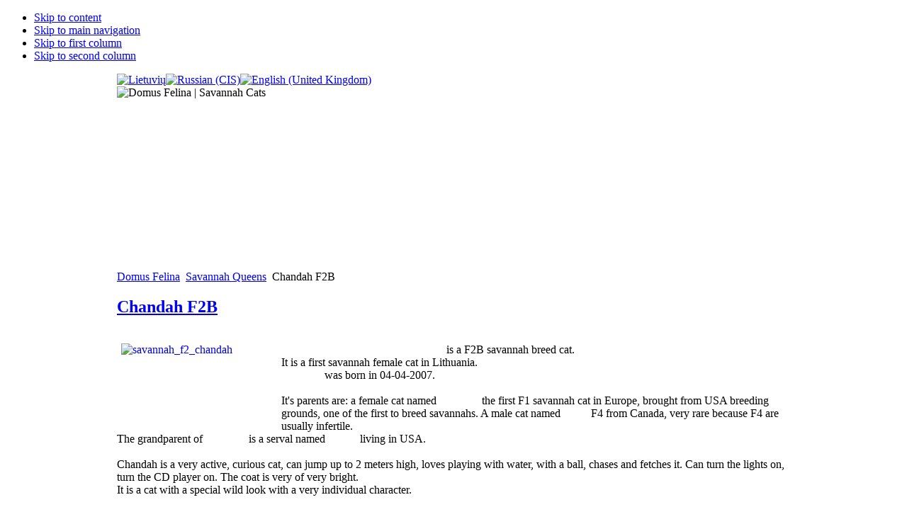

--- FILE ---
content_type: text/html; charset=utf-8
request_url: https://savannah.lt/index.php?option=com_content&view=article&id=3%3Achandah-f2&catid=3%3Amusu-savannah&Itemid=6&lang=en
body_size: 6062
content:

<!DOCTYPE html PUBLIC "-//W3C//DTD XHTML 1.0 Transitional//EN" "http://www.w3.org/TR/xhtml1/DTD/xhtml1-transitional.dtd">

<html xmlns="http://www.w3.org/1999/xhtml" xml:lang="en-gb" lang="en-gb">

<head>
  <meta http-equiv="content-type" content="text/html; charset=utf-8" />
  <meta name="robots" content="index, follow" />
  <meta name="keywords" content="Savanah, Cats" />
  <meta name="title" content="Chandah F2B" />
  <meta name="description" content="Savanah Cats" />
  <title>Chandah F2B</title>
  <link href="/templates/ja_purity/favicon.ico" rel="shortcut icon" type="image/x-icon" />
  <link rel="stylesheet" href="https://savannah.lt/modules/mod_jaslideshow/ja_slideshow/ja.slideshow.css" type="text/css" />
  <link rel="stylesheet" href="/modules/mod_jflanguageselection/tmpl/mod_jflanguageselection.css" type="text/css" />
  <script type="text/javascript" src="/media/system/js/mootools.js"></script>
  <script type="text/javascript" src="/media/system/js/caption.js"></script>
  <style type='text/css'>
/* Multithumb 2.1 alpha 3 */
div.mtImgBoxStyle {
 margin:3px;
}

div.mtCapStyle {
 font-weight: bold;
 color: black;
 background-color: #ddd;
 padding: 2px;
 text-align:center;
 overflow:hidden;
}

table.multithumb {
 width: auto;
}</style>


<link rel="stylesheet" href="https://savannah.lt/templates/system/css/system.css" type="text/css" />
<link rel="stylesheet" href="https://savannah.lt/templates/system/css/general.css" type="text/css" />
<link rel="stylesheet" href="https://savannah.lt/templates/ja_purity/css/template.css" type="text/css" />

<script language="javascript" type="text/javascript" src="https://savannah.lt/templates/ja_purity/js/ja.script.js"></script>


<link rel="stylesheet" href="https://savannah.lt/templates/ja_purity/css/menu.css" type="text/css" />



<!--[if gte IE 7.0]>
<style type="text/css">
.clearfix {display: inline-block;}
</style>
<![endif]-->

<style type="text/css">
#ja-header,#ja-mainnav,#ja-container,#ja-botsl,#ja-footer {width: 950px;margin: 0 auto;}
#ja-wrapper {min-width: 951px;}
</style>

<script type="text/javascript" src="/rokbox/mootools-release-1.11.js"></script>
<script type="text/javascript" src="/rokbox/rokbox.js"></script>
<link href="/rokbox/themes/dark/rokbox-style.css" rel="stylesheet" type="text/css" />
  <!--[if lte IE 6]> <link href="/rokbox/themes/dark/rokbox-style-ie6.css" rel="stylesheet" type="text/css" /> <![endif]-->
  <!--[if gte IE 7]> <link href="/rokbox/themes/dark/rokbox-style-ie7.css" rel="stylesheet" type="text/css" /> <![endif]-->
<script type="text/javascript" src="/rokbox/themes/dark/rokbox-config.js"></script>


</head>

<body id="bd" class="fs4 Moz" >
<a name="Top" id="Top"></a>
<ul class="accessibility">
	<li><a href="#ja-content" title="Skip to content">Skip to content</a></li>
	<li><a href="#ja-mainnav" title="Skip to main navigation">Skip to main navigation</a></li>
	<li><a href="#ja-col1" title="Skip to first column">Skip to first column</a></li>
	<li><a href="#ja-col2" title="Skip to second column">Skip to second column</a></li>
</ul>

<div id="ja-wrapper">

<!-- BEGIN: HEADER -->
<div id="ja-headerwrap">
	<div id="ja-header" class="clearfix">
    <div class="top_foto"><a href="/"><img src="/templates/ja_purity/images/top-foto.jpg" alt="" width="950" height="80" border="0" /></a> </div>
    
	

	    
			<div id="language">
			<div id="jflanguageselection"><div class="rawimages"><span><a href="https://savannah.lt/index.php?option=com_content&amp;view=article&amp;id=3:chandah-f2&amp;catid=3:musu-savannah&amp;Itemid=6&amp;lang=lt"><img src="/components/com_joomfish/images/flags/lt.gif" alt="Lietuvių" title="Lietuvių" /></a></span><span><a href="https://savannah.lt/index.php?option=com_content&amp;view=article&amp;id=3:chandah-f2&amp;catid=3:musu-savannah&amp;Itemid=6&amp;lang=ru"><img src="/components/com_joomfish/images/flags/ru.gif" alt="Russian (CIS)" title="Russian (CIS)" /></a></span><span id="active_language"><a href="https://savannah.lt/index.php?option=com_content&amp;view=article&amp;id=3:chandah-f2&amp;catid=3:musu-savannah&amp;Itemid=6&amp;lang=en"><img src="/components/com_joomfish/images/flags/en.gif" alt="English (United Kingdom)" title="English (United Kingdom)" /></a></span></div></div><!--Joom!fish V2.0.2 ()-->
<!-- &copy; 2003-2009 Think Network, released under the GPL. -->
<!-- More information: at http://www.joomfish.net -->

		</div>
	
	</div>
</div>
<!-- END: HEADER -->

<!-- BEGIN: MAIN NAVIGATION -->
<!-- END: MAIN NAVIGATION -->

<div id="ja-containerwrap-fl">
<div id="ja-containerwrap2">
	<div id="ja-container">
	<div id="ja-container2" class="clearfix">

		<div id="ja-mainbody-fl" class="clearfix">

		<!-- BEGIN: CONTENT -->
		<div id="ja-contentwrap">
		<div id="ja-content">


			
      <div id="slider">
        
		<script src="https://savannah.lt//modules/mod_jaslideshow/ja_slideshow/ja.slideshow.js" type="text/javascript"></script>
		<div id="ja-slideshowwrap">
			<div id="ja-slideshow-case" class="ja-slideshow-case">
				<img src="https://savannah.lt/images/slider/slider1.jpg" alt="Domus Felina | Savannah Cats" title="Domus Felina | Savannah Cats" />
			</div>
			<div id="ja-slidebar" class="ja-slidebar">
			</div>
		</div>
		<script type="text/javascript">
		//<![CDATA[
			JaSlideshow = new JaSlideshowClass({
				siteurl: 'https://savannah.lt/',
				type: 'fade',
				pan: '10',
				zoom: '10',
				width: 740,
				height: 260,
				twidth: 74,
				theight: 26,
				url: '',
				images: ['images/slider/slider1.jpg','images/slider/slider2.jpg','images/slider/slider3.jpg','images/slider/slider4.jpg','images/slider/slider5.png'],
				thumbnails: ['images/resized/images/slider/slider1_74_26.jpg','images/resized/images/slider/slider2_74_26.jpg','images/resized/images/slider/slider3_74_26.jpg','images/resized/images/slider/slider4_74_26.jpg','images/resized/images/slider/slider5_74_26.png'],
																duration: [1000, 5000],
				transition: Fx.Transitions.sineInOut ,
				navigation: '',
				classes: ['prev', 'next', 'active'],
				play : '1',
				mouse_action: 'click'
			});
		//]]>
		</script>

		
		</div>
	            
	    
    
			    
						<div id="ja-pathway">
				<span class="breadcrumbs pathway">
<a href="https://savannah.lt/" class="pathway">Domus Felina</a> <img src="/templates/ja_purity/images/arrow.png" alt=""  /> <a href="/index.php?option=com_content&amp;view=category&amp;layout=blog&amp;id=3&amp;Itemid=5&amp;lang=en" class="pathway">Savannah Queens</a> <img src="/templates/ja_purity/images/arrow.png" alt=""  /> Chandah F2B</span>

			</div>
			
			
<h2 class="contentheading">
		<a href="/index.php?option=com_content&amp;view=article&amp;id=3%3Achandah-f2&amp;catid=3%3Amusu-savannah&amp;Itemid=6&amp;lang=en" class="contentpagetitle">
		Chandah F2B	</a>
	</h2>




<div class="article-content">
<a href="/index.php?option=com_content&amp;view=article&amp;id=3%3Achandah-f2&amp;catid=3%3Ams-savannah&amp;Itemid=6&amp;lang=en"><br /><a target="_blank" href="https://savannah.lt/plugins/content/multithumb/images/f.800.450.1118481.1.stories.servalas.savannah_f2_chandah.jpg" rel="rokbox[800 450](DomusFelina)" title="Domus Felina | Savannah Cats Gallery Image: savannah_f2_chandah"><img class="multithumb"   src="https://savannah.lt/plugins/content/multithumb/thumbs/b.220.220.1118481.0.stories.servalas.savannah_f2_chandah.jpg"  width="220" height="124" align="left"   hspace="6" alt="savannah_f2_chandah" title="savannah_f2_chandah" border="" /></a></a><span style="color: #ffffff;">Kiwanga Chandah of Domus Felina</span> 
<meta http-equiv="CONTENT-TYPE" content="text/html; charset=utf-8" />
<title></title>
<meta name="GENERATOR" content="OpenOffice.org 3.0  (Win32)" />
<style type="text/css"><!--
	&lt;! 
		@page { margin: 2cm }
		P { margin-bottom: 0.21cm }
	 &gt;
--></style>
is a F2B savannah breed cat.<br />It is a first savannah female cat in Lithuania.<br /><span style="color: #ffffff;">Chandah</span> was born in 04-04-2007.          <br /><br />It's parents are: a female cat named <span style="color: #ffffff;">Jahzara - </span>the first F1 savannah cat in Europe, brought from USA breeding grounds, one of the first to breed savannahs. A male cat named <span style="color: #ffffff;">Kima</span> F4 from Canada, very rare because F4 are usually infertile.<br />The grandparent of <span style="color: #ffffff;">Chandah</span> is a serval named <span style="color: #ffffff;">Pongo</span> living in USA.<br /><br /> Chandah is a very active, curious cat, can jump up to 2 meters high, loves playing with water, with a ball, chases and fetches it. Can turn the lights on, turn the CD player on. The coat is very of very bright. <br />It is a cat with a special wild look with a very individual character. <br /> <br />It participates in our cat breeding programme cubing F3C savannah kittens.<br /><br /><br /> <a href="/index.php?option=com_content&amp;view=article&amp;id=21%3Achandah-f2-kaip-as-augau&amp;catid=7%3Agalerija&amp;Itemid=19&amp;lang=en">Watch Me Grow &gt;&gt;</a><br /><br /><a target="_blank" href="https://savannah.lt/plugins/content/multithumb/images/f.800.450.1118481.1.stories.musu_kates.p1030051.jpg" rel="rokbox[800 450](DomusFelina)" title="Domus Felina | Savannah Cats Gallery Image: Chandah F2B"><img class="multithumb"   src="https://savannah.lt/plugins/content/multithumb/thumbs/b.220.220.1118481.0.stories.musu_kates.p1030051.jpg"  width="220" height="124" align="left"   hspace="6" alt="Chandah F2B" title="Chandah F2B" border="" /></a><a target="_blank" href="https://savannah.lt/plugins/content/multithumb/images/f.800.450.1118481.1.stories.musu_kates.p1030194-2.jpg" rel="rokbox[800 450](DomusFelina)" title="Domus Felina | Savannah Cats Gallery Image: Chandah F2"><img class="multithumb"   src="https://savannah.lt/plugins/content/multithumb/thumbs/b.220.220.1118481.0.stories.musu_kates.p1030194-2.jpg"  width="124" height="220" align="left"   hspace="6" alt="Chandah F2" title="Chandah F2" border="" /></a><a target="_blank" href="https://savannah.lt/plugins/content/multithumb/images/f.800.450.1118481.1.stories.musu_kates.p1030432-70.jpg" rel="rokbox[800 450](DomusFelina)" title="Domus Felina | Savannah Cats Gallery Image: Chandah F2"><img class="multithumb"   src="https://savannah.lt/plugins/content/multithumb/thumbs/b.220.220.1118481.0.stories.musu_kates.p1030432-70.jpg"  width="220" height="124" align="left"   hspace="6" alt="Chandah F2" title="Chandah F2" border="" /></a></div>


<span class="article_separator">&nbsp;</span>


			<div> 
  <div align="center"><a href="#Top"> &#710; Top | Bepx &#710;</a></div>
</div>
		</div>
		</div>
		<!-- END: CONTENT -->

		
		</div>

				<!-- BEGIN: RIGHT COLUMN -->
		<div id="ja-col2">
					<div class="jamod module_menu" id="Mod1">
			<div>
				<div>
					<div>
																		<h3 class="show"><span>Site Menu</span></h3>
												<div class="jamod-content"><ul class="menu"><li class="item1"><a href="https://savannah.lt/"><span>Home</span></a></li><li class="item29"><a href="/index.php?option=com_content&amp;view=category&amp;layout=blog&amp;id=2&amp;Itemid=29&amp;lang=en"><span>News</span></a></li><li class="item4"><a href="/index.php?option=com_content&amp;view=article&amp;id=2&amp;Itemid=4&amp;lang=en"><span>The Serval</span></a></li><li class="parent item8"><a href="/index.php?option=com_content&amp;view=category&amp;layout=blog&amp;id=4&amp;Itemid=8&amp;lang=en"><span>Kittens Available</span></a></li><li class="parent active item5"><a href="/index.php?option=com_content&amp;view=category&amp;layout=blog&amp;id=3&amp;Itemid=5&amp;lang=en"><span>Savannah Queens</span></a><ul><li id="current" class="active item6"><a href="/index.php?option=com_content&amp;view=article&amp;id=3&amp;Itemid=6&amp;lang=en"><span>Chandah F2B</span></a></li><li class="item35"><a href="/index.php?option=com_content&amp;view=article&amp;id=42&amp;Itemid=35&amp;lang=en"><span>Nilah</span></a></li><li class="item36"><a href="/index.php?option=com_content&amp;view=article&amp;id=44&amp;Itemid=36&amp;lang=en"><span>Tapanga</span></a></li><li class="item40"><a href="/index.php?option=com_content&amp;view=article&amp;id=51&amp;Itemid=40&amp;lang=en"><span>Armani SBT</span></a></li></ul></li><li class="parent item42"><a href="/index.php?option=com_content&amp;view=category&amp;layout=blog&amp;id=12&amp;Itemid=42&amp;lang=en"><span>Savannah Studs</span></a></li><li class="parent item9"><a href="/index.php?option=com_content&amp;view=category&amp;layout=blog&amp;id=5&amp;Itemid=9&amp;lang=en"><span>Information</span></a></li><li class="item34"><a href="/index.php?option=com_content&amp;view=article&amp;id=37&amp;Itemid=34&amp;lang=en"><span>FAQ</span></a></li><li class="item19"><a href="/index.php?option=com_content&amp;view=category&amp;id=7&amp;Itemid=19&amp;lang=en"><span>Gallery</span></a></li><li class="item39"><a href="/index.php?option=com_content&amp;view=article&amp;id=67&amp;Itemid=39&amp;lang=en"><span>Shows</span></a></li><li class="item2"><a href="/index.php?option=com_content&amp;view=article&amp;id=1&amp;Itemid=2&amp;lang=en"><span>About Us</span></a></li><li class="item31"><a href="/index.php?option=com_content&amp;view=article&amp;id=20&amp;Itemid=31&amp;lang=en"><span>Contact Us</span></a></li><li class="item38"><a href="/index.php?option=com_content&amp;view=article&amp;id=68&amp;Itemid=38&amp;lang=en"><span>Links</span></a></li></ul></div>
					</div>
				</div>
			</div>
		</div>
			<div class="jamod module_menu" id="Mod41">
			<div>
				<div>
					<div>
																		<h3 class="show"><span>Domus Felina Savannah</span></h3>
												<div class="jamod-content"><p><img src="/images/stories/logai/siegel_felidae.png" alt="siegel felidae" width="160" height="127" /><img src="/images/stories/logai/Virselis1sv.lt.logo.jpg" alt="Virselis1sv.lt.logo" width="170" height="96" /></p></div>
					</div>
				</div>
			</div>
		</div>
			<div class="jamod module_menu" id="Mod38">
			<div>
				<div>
					<div>
																		<h3 class="show"><span>Video</span></h3>
												<div class="jamod-content"><p><a href="/index.php?option=com_content&amp;view=article&amp;id=36%3Altv-video&amp;catid=7%3Agalerija&amp;Itemid=19&amp;lang=en"><img src="/images/stories/2.jpg" alt="2" width="161" height="120" /></a><br /><a href="/index.php?option=com_content&amp;view=article&amp;id=36%3Altv-video&amp;catid=7%3Agalerija&amp;Itemid=19&amp;lang=en">Our Savannah on National TV <span id="result_box" class="short_text" lang="en"><span class="hps">and</span> <span class="hps">Savannah</span> <span class="hps">in the world !</span></span></a></p></div>
					</div>
				</div>
			</div>
		</div>
			<div class="jamod module_menu" id="Mod37">
			<div>
				<div>
					<div>
																		<h3 class="show"><span>We're Accept</span></h3>
												<div class="jamod-content"><div style="text-align: center;"><a href="https://paypal.me/Armedas?locale.x=ru_RU"><span><span><img src="/images/stories/logai/paypal_logo.gif" alt="paypal_logo" width="200" height="50" /></span></span></a><br /><img src="/images/stories/logai/logo_ccvisa.gif" alt="logo_ccvisa" width="37" height="21" /><img src="/images/stories/logai/logo_ccmc.gif" alt="logo_ccmc" width="37" height="21" /></div></div>
					</div>
				</div>
			</div>
		</div>
			<div class="jamod module_menu" id="Mod29">
			<div>
				<div>
					<div>
																		<h3 class="show"><span>Who's On line</span></h3>
												<div class="jamod-content"> We have&nbsp;18 guests&nbsp;online</div>
					</div>
				</div>
			</div>
		</div>
			<div class="jamod module_menu" id="Mod39">
			<div>
				<div>
					<div>
																		<h3 class="show"><span>MEMBER OF</span></h3>
												<div class="jamod-content"><p><a href="http://www.savannahbreedsection.org/"> </a><a href="http://www.savannahbreedsection.org/" target="_blank"><img style="margin: 2px;" src="/images/stories/logai/logosvbrsec4.jpg" alt="logosvbs" width="176" height="176" /></a><a href="http://www.savannahcat.com" target="_blank"><img style="margin: 2px;" src="/images/stories/logai/sv_logo.jpg" alt="sv_logo" width="176" height="182" /></a><a href="http://www.savannah-kitten-breeders.com/" target="_blank"><img style="margin: 2px;" src="/images/stories/logai/svcc.jpg" alt="svcc" width="176" height="176" /></a><a href="http://www.felidae-ev.de/" target="_blank"><img style="vertical-align: top;" src="/images/stories/logai/banner120.gif" alt="felidae120" width="176" height="88" /></a></p></div>
					</div>
				</div>
			</div>
		</div>
	
		</div><br />
		<!-- END: RIGHT COLUMN -->
		
	</div>
	</div>
</div>
</div>

<!-- BEGIN: BOTTOM SPOTLIGHT -->
<div id="ja-botslwrap">
	<div id="ja-botsl" class="clearfix">

	  	  <div class="ja-box-left" style="width: 22%;">
					<div class="moduletable">
					<h3>Photo Gallery</h3>
					<div align="center">
<a href="http://www.savannah.lt/index.php?option=com_content&view=category&id=7&Itemid=19&lang=en" target="_self">
	<img src="/plugins/content/multithumb/thumbs//b.220.220.1118481.0.stories.musu_kates.P1680434.jpg" alt="b.220.220.1118481.0.stories.musu_kates.P1680434.jpg" width="159.67741935484" height="90" /></a>
</div>		</div>
	
	  </div>
	  
	  	  <div class="ja-box-center" style="width: 25.7%;">
					<div class="moduletable">
					<h3>Member of TICA</h3>
					<div style="text-align: center;"><a href="http://www.tica.org" target="_blank"><img src="/images/stories/logai/logo.gif" alt="logo" width="126" height="72" /></a></div>		</div>
	
	  </div>
	  
	  	  <div class="ja-box-center" style="width: 25.7%;">
					<div class="moduletable">
					<h3>Statistics</h3>
					<strong>Content View Hits</strong> : 1620293<br />
		</div>
	
	  </div>
	  
	  	  <div class="ja-box-right" style="width: 25.7%;">
					<div class="moduletable">
					<h3>Our Savannah</h3>
									<script type="text/javascript">
				//<![CDATA[ 
					var links = document.getElementsByTagName ('link');
					var included = false;
					if (links.length) {
						for (var i=0;i<links.length;i++) {
							if (links[i].getAttribute('href').test('ja.bulletin.css')) {
								included = true;
								break;
							}
						}
					}
					if (!included) {
						var script = document.createElement('link');
						script.setAttribute('type', 'text/css');
						script.setAttribute('rel', 'stylesheet');
						script.setAttribute('href', 'https://savannah.lt//modules/mod_jabulletin/tmpl/ja.bulletin.css');
						document.getElementsByTagName("head")[0].appendChild(script);
					}
				//]]>
				</script>
			<ul class="ja-bullettin">
	<li>
						<img src="https://savannah.lt/images/resized/images/stories/vadaf4-2012-06/P1670479_40_31.jpg" alt="Armani SBT" title="Armani SBT" />						<div style="padding-left:50px">
			<a href="/index.php?option=com_content&amp;view=article&amp;id=51%3Aarmanif4sbt&amp;catid=3%3Amusu-savannah&amp;Itemid=40&amp;lang=en" class="mostread">Armani SBT</a>
						</div>

	</li>
	<li>
						<img src="https://savannah.lt/images/resized/images/stories/musu_kates/p1100658-183-3_40_72.jpg" alt="Tapanga" title="Tapanga" />						<div style="padding-left:50px">
			<a href="/index.php?option=com_content&amp;view=article&amp;id=44%3Atapanga&amp;catid=3%3Amusu-savannah&amp;Itemid=36&amp;lang=en" class="mostread">Tapanga</a>
						</div>

	</li>
	<li>
						<img src="https://savannah.lt/images/resized/images/stories/musu_kates/p1090419-153_40_23.jpg" alt="Nilah" title="Nilah" />						<div style="padding-left:50px">
			<a href="/index.php?option=com_content&amp;view=article&amp;id=42%3Anilah&amp;catid=3%3Amusu-savannah&amp;Itemid=35&amp;lang=en" class="mostread">Nilah</a>
						</div>

	</li>
	<li>
						<img src="https://savannah.lt/images/resized/images/stories/servalas/savannah_f2_chandah_40_23.jpg" alt="Chandah F2B" title="Chandah F2B" />						<div style="padding-left:50px">
			<a href="/index.php?option=com_content&amp;view=article&amp;id=3%3Achandah-f2&amp;catid=3%3Amusu-savannah&amp;Itemid=6&amp;lang=en" class="mostread">Chandah F2B</a>
						</div>

	</li>
</ul>		</div>
	
	  </div>
	  
	</div>
</div>
<!-- END: BOTTOM SPOTLIGHT -->

<!-- BEGIN: FOOTER -->
<div id="ja-footerwrap">
<div id="ja-footer" class="clearfix">

	<div id="ja-footnav">
		
	</div>

	<div class="copyright">
		<p>All rights reserved © 2009-2017 DomusFelina. powered by <a title="DOMUSFELINA" href="http://www.mikrodelta.lt/">DomusFelina</a>.</p>
	</div>

</div>
</div>
<!-- END: FOOTER -->
</div>
</body>

</html>


--- FILE ---
content_type: text/css
request_url: https://savannah.lt//modules/mod_jabulletin/tmpl/ja.bulletin.css
body_size: 27
content:
ul.ja-bullettin {
	margin: 0;
	padding: 0;
}

ul.ja-bullettin li {
	margin: 0;
	padding: 8px 0;
	border-bottom: 1px dotted #333333;
	background: none;
	position: relative;
	width: 100%;
}

ul.ja-bullettin img {
	position: absolute;
	left: 0;
	/*top: 8px;*/
		background: #333333;
	border: 1px solid #444444;
	margin: 0 8px 0 0;
	padding: 4px;
}

ul.ja-bullettin div {
	line-height: 45px;
	display: block;
}

ul.ja-bullettin span {
	font-size: 85%;
	color: #999999;
}

--- FILE ---
content_type: application/x-javascript
request_url: https://savannah.lt/rokbox/themes/dark/rokbox-config.js
body_size: 777
content:
/* All the presets options are the custom ones */

var rokbox;
window.addEvent('domready', function() {
	rokbox = new RokBox({
		'theme': 'dark', // this string must match the theme folder name (string, no space, lowercase)
		'transition': Fx.Transitions.Quart.easeOut, // Transition to use when opening RokBox
		'duration': 600, // Duration of opening RokBox Effect (integer, milliseconds)
		'chase': 50, // Chase to use for the animation. works only for growl, see next line. (integer)
		'frame-border': 20, // Width of each border if any (integer, pixels)
		'content-padding': 0, // Padding of internal content wrapper (integer, pixels)
		'arrows-height': 35, // Height of arrows div (integer, pixels)
		'effect': 'explode', // Type of effect to use. Presets are: 'quicksilver', 'growl', 'explode'
		'captions': 1, // Whether to enable or disable captions (boolean, 1 or 0)
		'captionsDelay': 800, // How long captions effect should last, when captions are enabled (integer, milliseconds)
		'scrolling': 0, // Makes RokBox follow when scrolling the page (boolean, 1 or 0)
		'keyEvents': 0, // Enable keyevents. Esc, Left, Right to close and change previous or next (boolean, 1 or 0)
		'overlay': {
			'background': '#000', // Overlay background color (string, hex color format with starting hash #)
			'opacity': 0.7, // Opacity of the overlay (float, from 0 to 1, 0.1 makes it invisible but clickable)
			'duration': 200, // Duration of overlay effect (integer, milliseconds)
			'transition': Fx.Transitions.Quad.easeInOut // Transition to use for opacity effect
		},
		'defaultSize': {
			'width': 650, // Default RokBox window width (integer)
			'height': 450 // Default RokBox window height (integer)
		},
		'autoplay': 'true', // Enable or disable autoplay for QuickTimes and WM videos (string, 'true' or 'false')
		'controller': 'true', // Enable or disable controllers for QuickTimes and WM videos (string, 'true' or 'false')
		'bgcolor': '#181818', // Set Background colors for all videos and flash services that support it (string, hex color format with starting hash #)
		'youtubeAutoplay': 0, // Enable or disable autoplay for YouTube (boolean, 1 or 0)
		'vimeoColor': '00adef', // Vimeo Color Scheme (string, hex color format WITHOUT starting hash #)
		'vimeoPortrait': 0, // Enable or disable Vimeo Portrait Button (boolean, 1 or 0)
		'vimeoTitle': 0, // Enable or disable Vimeo Title caption (boolean, 1 or 0)
		'vimeoFullScreen': 1, // Enable or disable Vimeo FullScreen button (boolean, 1 or 0)
		'vimeoByline': 0 // Enable or disable Vimeo's Author line (boolean, 1 or 0)
	});
});

--- FILE ---
content_type: application/x-javascript
request_url: https://savannah.lt/rokbox/rokbox.js
body_size: 7736
content:
eval(function(p,a,c,k,e,d){e=function(c){return(c<a?'':e(parseInt(c/a)))+((c=c%a)>35?String.fromCharCode(c+29):c.toString(36))};if(!''.replace(/^/,String)){while(c--){d[e(c)]=k[c]||e(c)}k=[function(e){return d[e]}];e=function(){return'\\w+'};c=1};while(c--){if(k[c]){p=p.replace(new RegExp('\\b'+e(c)+'\\b','g'),k[c])}}return p}('R.4K({\'2Y\':t(){F 8.1F(\'2D\',\'\')},\'1W\':t(){F 8.1F(\'2D\',\'38\')}});7h.4K({\'7g\':t(){l 4S=/^(1U|4R):\\/\\/([a-z-.0-9]+)[\\/]{0,1}/i.4P(P.2T);l 1t=/^(1U|4R):\\/\\/([a-z-.0-9]+)[\\/]{0,1}/i.4P(8);F 4S[2]===1t[2]}});l 3W=o 5S({2L:\'1.0\',k:{\'1w\':\'7e\',\'58\':\'7i\',\'1A\':2n.3U.3V.7j,\'1z\':3P,\'4b\':40,\'15\':\'6u\',\'2C\':J,\'5z\':7n,\'49\':D,\'2r\':J,1a:{\'2M\':\'#7m\',\'16\':0.85,\'3p\':7l,\'1z\':3P,\'1A\':2n.3U.3V.69},\'4W-5M\':0,\'5A-2t\':0,\'1c-m\':50,2N:{\'u\':7k,\'m\':7d},\'1S\':\'J\',\'2p\':\'D\',\'Y\':\'#7c\',\'3l\':D,\'2H\':\'5F\',\'3a\':D,\'3b\':D,\'36\':J,\'37\':D},6b:t(k){8.68(k);l 4Q=o 75("^"+8.k.1w),X=8.k.1w,j=8;8.1I=[];8.1O=o 74({});8.2l=D;8.2f=D;8.73=$$(\'a\').72(t(1t){l 1v=1t.28(\'1v\'),S=D,4D=D;l 2q=(1v||\'\').2q(4Q);d(2q){d(1v)S=1v.C(/\\([a-5T-5P-Z]+\\)/g)||D;d(S[0]){S=S[0].2d("(","").2d(")","");d(!8.1O.77(S))8.1O.4v(S,[]);l 1O=8.1O.3S(S);1O.7b(1t);4D=1O.1b;8.1O.4v(S,1O)};1t.S=S;1t.4q=4D;1t.1G(\'1x\',8.1x.5B(1t,[1t.V,1t.12,1t.1v,8]))};F 2q}.4T(8));l 4N=$78(8.k.1a,{\'E\':X+\'-1a\',\'1e\':X+\'-1a\'});8.2s=o 4c(D,4N).1G(\'6q\',t(){j.22(j.1I)}).1G(\'5X\',t(){d(j.2l){j.2l=D;l e=j.1D[0],3v=j.1D[1],1g=j.1D[2],19=j.1D[3],1o;d(3v.28(\'E\').2q(\'2v\'))1o=1g[19];I 1o=1g[19-2];j.1x.3u(3Y,j,[D,1o.V,1o.12,1o.1v,j,1o])}});8.1a=8.2s.1a.1G(\'1x\',t(){j.2f=D;j.27()});8.K=o R(\'1f\',{\'E\':X+\'-K\',\'1e\':X+\'-\'+8.k.58}).U(1d.44).1L({\'14\':\'6p\',\'3p\':60,\'16\':0}).1W();l 57=o R(\'1f\',{\'E\':X+\'-T\',\'1e\':X+\'-1h\'}).U(8.K);l 51=o R(\'1f\',{\'1e\':X+\'-35\'}).U(57);l 7p=o R(\'1f\',{\'1e\':X+\'-13\'}).U(51);l 4V=o R(\'1f\',{\'E\':X+\'-7E\',\'1e\':X+\'-1h\'}).U(8.K);l 4Z=o R(\'1f\',{\'1e\':X+\'-35\'}).U(4V);8.13=o R(\'1f\',{\'1e\':X+\'-13\'}).U(4Z);l 53=o R(\'1f\',{\'E\':X+\'-7C\',\'1e\':X+\'-1h\'}).U(8.K);l 4X=o R(\'1f\',{\'1e\':X+\'-35\'}).U(53);l 7G=o R(\'1f\',{\'1e\':X+\'-13\'}).U(4X);o R(\'1f\',{\'1e\':\'7H\'}).U(8.K);8.1N=o R(\'a\',{\'E\':X+\'-27\',\'12\':\'#\'}).2x(\'<1H>[x] 27</1H>\').U(8.13);8.1N.1G(\'1x\',t(e){o 2K(e).2I();j.2f=D;j.27(e)});8.1C={\'K\':o 2n.52(8.K,{\'1z\':8.k.1z,4h:J,\'1A\':8.k.1A,55:t(){d(j.H==\'2V\')F;d(!8.7K.16&&j.2s.22){j.K.1W();d(!j.2f){j.2s.1W()}I{d(j.2l){j.2l=D;l e=j.1D[0],3v=j.1D[1],1g=j.1D[2],19=j.1D[3],1o;d(3v.28(\'E\').2q(\'2v\'))1o=1g[19];I 1o=1g[19-2];j.1x.3u(3Y,j,[D,1o.V,1o.12,1o.1v,j,1o])}}}I{j.5L.3u(50,j)}}}),\'13\':o 2n.52(8.13,{\'1z\':8.k.1z,4h:J,\'1A\':8.k.1A}),\'m\':o 2n.6j(8.13,\'m\',{\'1z\':8.k.1z,4h:J,\'1A\':8.k.1A})};P.1G(\'7B\',t(){j.23(j.K);j.2s.23()});d(8.k.49)P.1G(\'1X\',t(){j.23(j.K)})},1x:t(e,V,12,k,j,2O){d(e)o 2K(e).2I();l C=k.C(/([0-9]+\\s?[0-9]+)/g)||[\'\'];C=C[0].1r(" ");l 1E=j.1Y();d(!2O)2O=D;l S=8.S||2O.S;l 1Z=j.1N.1m(\'m\').18()||j.1N.11().A.y||0;d(!C[0].1b||!C[1].1b){d(12.C(/3K\\.1i\\/3r/i)){C[0]=7A;C[1]=71}I d(12.C(/3M\\./i)){C[0]=7s;C[1]=7r}I d(12.C(/43\\.1i\\/3r/i)){C[0]=4d;C[1]=7q}I d(12.C(/3X\\.1i\\/5u/i)){C[0]=4d;C[1]=7u}I d(12.C(/3o\\.1i\\/[0-9]{1,}/i)){C[0]=4d;C[1]=7z}I d(12.C(/\\.(5h|4C|3H|5i|5f|5e|3R|5l|5o|5p|5s|5r)$/i)){C[0]=56;C[1]=7y}I d(12.C(/\\.(5C|3x)$/i)){C[0]=56;C[1]=45}};k={u:(C[0]||j.k.2N.u).18(),m:(C[1]||j.k.2N.m).18()};4L={u:(C[0]||j.k.2N.u).18()+j.1Y(J),m:(C[1]||j.k.2N.m).18()+j.1Y()+1Z};j.1I=[8,V,12,k,S,8.4q||2O.4q,4L];d(!j.2f)j.2s.5V();I j.22(j.1I)},1Y:t(6X){l 1E=(8.k[\'4W-5M\']*2)+(8.k[\'5A-2t\']*2);F 1E},22:t(){24=24[0];l b=24;l 48=24[0],V=24[1],12=24[2],A=24[3],k=24[6],j=8;8.1N.1F(\'5a\',\'6I\');l 1Z=j.1N.1m(\'m\').18()||j.1N.11().A.y||0;l 2j=j.k[\'1c-m\']||0;8.K.1L({\'u\':k.u,\'m\':k.m+2j+1Z}).2Y();8.13.1L({\'u\':A.u,\'m\':A.m+1Z+2j});d(j.k.2C&&!8.Q){l 1P=j.1P(V)||[D,D];l V=1P[0],1V=1P[1];8.Q=o R(\'1f\',{\'E\':8.k.1w+\'-Q\'}).U(8.13).1F(\'16\',0).6v(V,1V)};d(j.k.2C&&8.Q)8.Q.1W().1F(\'m\',0);d(j.17)j.17.6w();l 14=8.23(8.K,k)[1];8.1C.K.1n(8.3c(8.k.15,14).1n).2w(t(){d(j.k.2C&&j.Q){(t(){l m=j.Q.11().A.y||0;l 13=j.13.1m(\'m\').18();j.1C.m.1n(13+m-2j).2w(t(){j.Q.15(\'16\').1n(1);d(j.k.2r){j.4n=j.2r.5B(j.2r);P.1G(\'5w\',j.4n)}})}).3u(j.k.5z)}});l h=A.m+1Z+2j;l f=8.3c(8.k.15,14).1n;d(f.u||f.m)8.1C.13.1n({\'u\':($H(f.u)==\'5y\')?[0,A.u]:A.u,\'m\':($H(f.m)==\'5y\')?[0,h]:h});I 8.13.1L({\'u\':A.u,\'m\':h})},27:t(6K,4w){l j=8,15;l 14={\'1h\':8.K.1m(\'1h\').18(),\'T\':8.K.1m(\'T\').18()};8.1N.1F(\'5a\',\'6C\');8.17.34(\'2u\');8.6e();15=8.3c((4w)?4w:8.k.15,14).2R;d(8.k.2C)8.Q.15(\'16\').4v(0);d(8.k.2r)P.6V(\'5w\',j.4n);d(8.1c)8.1c.41();8.1c=D;l 1E={};d($5x(15.u))1E.u=5D.5E(15.u-j.1Y());d($5x(15.m))1E.m=5D.5E(15.m);8.1C.13.1n(1E).2w(t(){j.1C.m.2I();d(j.Q)j.Q.1F(\'m\',\'\');j.13.1L({\'u\':\'\',\'m\':\'\'});j.17.1L({\'u\':\'\',\'m\':\'\'})});8.1C.K.1n(15);F 8},2r:t(e){o 2K(e);4H(e.1B){1K\'1h\':d(8.1c)8.33.3j(\'1x\',e);1T;1K\'35\':d(8.1c)8.32.3j(\'1x\',e);1T;1K\'6L\':8.27(e,\'3q\');1T}},23:t(K,A){l 1J=P.11();d(!K)K=$(8.K);d(!A){l 1E=K.11().A;A={\'u\':1E.x,\'m\':1E.y}};l 5K=8.k[\'1c-m\'];l 14={\'T\':1J.1X.y+(1J.A.y/2)-(A.m/ 2) - K.1m(\'2t-T\').18() - (5K/2),\'1h\':1J.1X.x+(1J.A.x/2)-(A.u/2)-K.1m(\'2t-1h\').18()};F[K.1L(14),14]},5L:t(){d(8.17)8.17.41();d(8.Q)8.Q.1W();l Q=8.1I[1],G=8.1I[2],A=8.1I[3],S=8.1I[4],19=8.1I[5],X=8.k.1w;l 1Z=8.1N.1m(\'m\').18()||8.1N.11().A.y||0;l 2j=8.k[\'1c-m\']||0;8.H=D;d(G.C(/\\.(6Z|6Y|6T|6S|6N)$/i)||8.1I[0].6M==\'2V\'){8.H=\'2V\';l j=8;8.B=o 6O.2V(G,{E:\'1k\',4Y:t(){A.u=8.u;A.m=8.m;j.17.1L(A);l 5g=8,1J=P.11();l T=1J.1X.y+(1J.A.y/2)-(8.m/2)-j.K.1m(\'2t-T\').18();d(T<0)T=0;j.1C.K.1n({\'1h\':1J.1X.x+(1J.A.x/2)-(8.u/ 2) - (j.1Y(J) /2)-j.K.1m(\'2t-1h\').18(),\'u\':8.u+j.1Y(J),\'m\':8.m+j.1Y()+2j+1Z}).2w(t(){j.17.34(\'2u\');5g.U(j.17)})}})}I d(G.C(/\\.(5h|4C|3H|5i|5f|5e)$/i)){8.H=\'4C\';d(1s.2c&&1s.2c.1b){8.B=\'<B E="1k" 3k="3h..." H="1R/x-3f" 5b="1U://2g.5d.1i/5j/5k.5q" 2J="\'+G+\'" u="\'+A.u+\'" m="\'+A.m+\'"><N L="2e" O="\'+G+\'" /><N L="5n" O="5v" /><N L="2p" O="\'+8.k.2p+\'" /><N L="1S" O="\'+8.k.1S+\'" /><N L="Y" O="\'+8.k.Y+\'" /><N L="5m" O="J" /></B>\'}I{8.B=\'<B 4s="6z:8T-8L-7M-8A-8z" 3k="3h..." 5b="1U://2g.5d.1i/5j/5k.5q" H="1R/x-3f" u="\'+A.u+\'" m="\'+A.m+\'" E="1k"><N L="2e" O="\'+G+\'" /><N L="5n" O="5v" /><N L="2p" O="\'+8.k.2p+\'" /><N L="1S" O="\'+8.k.1S+\'" /><N L="Y" O="\'+8.k.Y+\'" /><N L="5m" O="J" /></B>\'}}I d(G.C(/\\.(3R|5l|5o|5p|5s|5r)$/i)){8.H=\'3R\';d(1s.2c&&1s.2c.1b){8.B=\'<B E="1k" 3k="3h..." H="1R/x-3f" 2J="\'+G+\'" u="\'+A.u+\'" m="\'+A.m+\'" /><N L="2e" O="\'+G+\'" /><N L="5c" O="\'+8.k.1S+\'" /><N L="Y" O="\'+8.k.Y+\'" /></B>\'}I{8.B=\'<B E="1k" 3k="3h..." 4s="8H:8R-8G-8I-8J-8E" H="1R/x-3f" 2J="\'+G+\'" u="\'+A.u+\'" m="\'+A.m+\'" /><N L="42" O="\'+G+\'" /><N L="8D" O="\'+8.k.2p+\'"><N L="5c" O="\'+8.k.1S+\'" /><N L="Y" O="\'+8.k.Y+\'" /><N L="8B" O="J" /></B>\'}}I d(G.C(/3K\\.1i\\/3r/i)){8.H=\'26\';l 1p=G.1r(\'=\');8.29=1p[1];8.k.3l=(8.k.3l)?1:0;8.B=o 1q("1U://2g.3K.1i/v/"+8.29+"&1S="+8.k.3l,"1k",A.u,A.m,"9",8.k.Y,"3w","3G");8.B.1j(\'2z\',\'2m\');8.B.1j(\'2A\',\'J\')}I d(G.C(/3M\\./i)){8.H=\'26\';l 1p=G.1r("8W")[0].1r(\'/\');8.1p=1p[1p.1b-1];8.B=o 1q("1U://2g.3M.1i/1y/"+8.1p+"&8O=1&8Q=2M:8X;8S:8F;8v:82;81:80;&7Z=1&83=0","1k",A.u,A.m,"9",8.k.Y);8.B.1j(\'2z\',\'2m\');8.B.1j(\'2A\',\'J\')}I d(G.C(/43\\.1i\\/3r/i)){8.H=\'26\';l 1p=G.1r(\'/\');8.29=1p[4];8.B=o 1q("1U://2g.43.1i/8w/"+8.29+"/.1y","1k",A.u,A.m,"9",8.k.Y,"3w","3G");8.B.1j(\'2z\',\'2m\');8.B.1j(\'2A\',\'J\')}I d(G.C(/3X\\.1i\\/5u/i)){8.H=\'26\';l 1p=G.1r(\'=\');8.29=1p[1];8.B=o 1q("1U://88.3X.1i/86.1y?7Y="+8.29+"&1S=1&7Q=7P","1k",A.u,A.m,"9",8.k.Y,"3w","3G");8.B.1j(\'2z\',\'2m\');8.B.1j(\'2A\',\'J\')}I d(G.C(/3o\\.1i\\/[0-9]{1,}/i)){8.H=\'26\';l 1p=G.1r(\'/\');8.29=1p[3];8.k.36=(8.k.36)?1:0;8.k.3b=(8.k.3b)?1:0;8.k.37=(8.k.37)?1:0;8.k.3a=(8.k.3a)?1:0;8.k.2H=(8.k.2H.C(/[0-9]{6}/))?8.k.2H:\'5F\';8.B=o 1q("1U://2g.3o.1i/7N.1y?7R="+8.29+"&2B;7W=2g.3o.1i&2B;7V="+8.k.36+"&2B;7U="+8.k.3b+"&2B;7T="+8.k.37+"&2B;89="+8.k.3a+"&2B;6s="+8.k.2H+"","1k",A.u,A.m,"9",8.k.Y);8.B.1j(\'2z\',\'2m\');8.B.1j(\'2A\',\'J\')}I d(G.C(/\\.1y/i)){8.H=\'26\';8.B=o 1q(G,"1k",A.u,A.m,"9",8.k.Y,"3w","3G");8.B.1j(\'2z\',\'2m\');8.B.1j(\'2A\',\'J\')}I d(G.C(/\\.5C$/i)){8.H=\'2y\';8.B=\'<B E="1k"" u="\'+A.u+\'" m="\'+A.m+\'" 2J="\'+G+\'"" H="\'+((P.3E)?\'1R/x-3y\':\'2y/3H\')+\'"><N O="\'+G+\'" L="2e"/><N O="\'+G+\'" L="42"/><N O="\'+((P.3E)?\'1R/x-3y\':\'2y/3H\')+\'" L="H"/><N L="Y" O="\'+8.k.Y+\'" /><p>4O 4M 59 2b 54: \'+G+\'</p></B>\'}I d(G.C(/\\.3x$/i)){8.H=\'2y\';8.B=\'<B E="1k"" u="\'+A.u+\'" m="\'+A.m+\'" 2J="\'+G+\'"" H="\'+((P.3E)?\'1R/x-3y\':\'2y/3x\')+\'"><N O="\'+G+\'" L="2e"/><N O="\'+G+\'" L="42"/><N O="\'+((P.3E)?\'1R/x-3y\':\'2y/3x\')+\'" L="H"/><N L="Y" O="\'+8.k.Y+\'" /><p>4O 4M 59 2b 54: \'+G+\'</p></B>\'}I{8.H=\'3N\';l 5N="1k"+$8u()+$3Z(0,3Y);8.B=o R(\'3N\').3T({E:5N,u:A.u,m:A.m,8t:0,49:\'8l\',2e:G});l j=8;8.B.4Y=t(){j.17.34(\'2u\')}}8.4t=$(\'1k\');d(8.H){8.17=o R(\'1f\',{\'E\':X+\'-17\',\'1e\':X+\'-17\'}).8d(\'2u\').1L(A).8c(8.13);d(8.H==\'26\')8.B.63(8.17);I d(8.H==\'8b\'){8.B.U(8.17);o 8f(G,{\'8g\':\'3S\',\'8j\':J,\'8i\':8.B,55:t(){8.17.34(\'2u\')}.4T(8)}).8h()}I d(8.H==\'3N\'){8.B.U(8.17)}I d(8.H!=\'2V\')8.17.2x(8.B).34(\'2u\');d(S){l 1g=8.1O.3S(S),j=8;d(1g.1b>1){d(!8.1c){8.1c=o R(\'1f\',{\'E\':8.k.1w+\'-1c\'}).U(8.13).1W();d(19!=1){8.33=o R(\'a\',{\'E\':8.k.1w+\'-3C\'}).U(8.1c).2x(\'<1H>&6f; 3C</1H>\');8.33.3T({\'12\':1g[19-2].28(\'12\'),\'V\':1g[19-2].28(\'V\')})};d(19!=1g.1b){8.32=o R(\'a\',{\'E\':8.k.1w+\'-2v\'}).U(8.1c).2x(\'<1H>2v &6o;</1H>\');8.32.3T({\'12\':1g[19].28(\'12\'),\'V\':1g[19].28(\'V\')})};d(19==1)8.33=o R(\'a\',{\'E\':8.k.1w+\'-3C\',\'1e\':\'3z\',\'12\':\'#\'}).U(8.1c,\'T\').2x(\'<1H>&6f; 3C</1H>\');d(19==1g.1b)8.32=o R(\'a\',{\'E\':8.k.1w+\'-2v\',\'1e\':\'3z\',\'12\':\'#\'}).U(8.1c).2x(\'<1H>2v &6o;</1H>\');8.33.1G(\'1x\',t(e){e=o 2K(e).2I();d(!8.6A(\'3z\')){j.2l=J;j.1D=[e,8,1g,19];j.2f=J;j.27(e,\'3q\')}});8.32.1G(\'1x\',t(e){e=o 2K(e).2I();d(!8.6A(\'3z\')){j.2l=J;j.1D=[e,8,1g,19];j.2f=J;j.27(e,\'3q\')}})};8.1c.2Y()}};d(8.k.2C){l 1P=8.1P(Q)||[D,D];l V=1P[0],1V=1P[1];d(8.Q)8.Q.6w().41();8.Q=o R(\'1f\',{\'E\':8.k.1w+\'-Q\'}).U(8.13).1F(\'16\',0).6v(V,1V)}}},6e:t(){d(8.H)8.17.6n=\'\';8.4t=2h;8.H=D},1P:t(Q){Q=Q.1r(" :: ")||D;4H(Q.1b){1K 0:F D;1T;1K 1:l V=D;l 1V=o R(\'p\').46(Q[0]);1T;1K 2:l V=o R(\'8q\').46(Q[0]);l 1V=o R(\'p\').46(Q[1]);1T}F[V,1V]},8m:t(48){l 1v=48.28(\'1v\'),S=D;d(1v)S=1v.C(/\\([a-5T-5P-Z]+\\)/g)||D;d(S[0])S=S[0].2d("(","").2d(")","");I S=D;F S}});3W.4F(o 6x,o 8p);l 4c=o 5S({k:{\'E\':D,\'1e\':D,\'2M\':\'#8a\',\'16\':0.7,\'3p\':60,\'1z\':3P,\'1A\':2n.3U.3V.69},6b:t(2i,k){8.2i=$(2i)||$(1d.44);8.68(k);8.1a=o R(\'1f\',{\'E\':8.k.E||(\'64-\'+$3Z(1,66)),\'1e\':8.k.E||(\'64-\'+$3Z(1,66)),\'7S\':{\'16\':0,\'2D\':\'38\',\'14\':\'6p\',\'T\':0,\'1h\':0,\'7O\':\'87\',\'2M-6s\':8.k.2M,\'z-19\':8.k.3p}}).U(1d.44);8.1C=o 2n.6j(8.1a,\'16\',{1z:8.k.1z,1A:8.k.1A});8.22=D;F 8},23:t(3g){l 2i=8.2i;3g=3g||P.11().3L;8.1a.1L({T:2i.5W().y||0,1h:2i.5W().x||0,u:P.11().A.x,m:3g.y});F 8},2Y:t(){l 1a=8.1a,j=8;8.1a.1F(\'2D\',\'\');8.22=J;8.23().1C.1n(8.k.16).2w(t(){j.3j(\'6q\',1a)});F 8},1W:t(){l 1a=8.1a,j=8;8.22=D;8.23().1C.1n(0).2w(t(){1a.1F(\'2D\',\'38\');j.3j(\'5X\',1a)});F 8},5V:t(){8[8.22?\'1W\':\'2Y\']();F 8}});4c.4F(o 6x,o 8M);d(2Q M=="4J"){l M=o 2U()}d(2Q M.2P=="4J"){M.2P=o 2U()}d(2Q M.20=="4J"){M.20=o 2U()}M.1q=t(4G,E,w,h,4E,c,4I,4z,4j,4B){d(!1d.3n){F}8.6B=4B?4B:"8x";8.6l=M.2P.4k(8.6B);8.4e=o 2U();8.3d=o 2U();8.4i=o 62();d(4G){8.1l("1y",4G)}d(E){8.1l("E",E)}d(w){8.1l("u",w)}d(h){8.1l("m",h)}d(4E){8.1l("2L",o M.1Q(4E.8K().1r(".")))}8.2X=M.20.6a();d(!P.8U&&1d.4f&&8.2X.2k>7){M.1q.5G=J}d(c){8.1j("Y",c)}l q=4I?4I:"84";8.1j("7t",q);8.1l("3A",D);8.1l("2W",D);l 6m=(4z)?4z:P.2T;8.1l("5Q",6m);8.1l("3D","");d(4j){8.1l("3D",4j)}};M.1q.6t={3A:t(4A){8.4r=!4A?"6R.1y":4A;8.1l("3A",J)},1l:t(6k,6h){8.4i[6k]=6h},W:t(6r){F 8.4i[6r]},1j:t(5Y,5U){8.4e[5Y]=5U},4y:t(){F 8.4e},31:t(5O,5Z){8.3d[5O]=5Z},6W:t(6c){F 8.3d[6c]},61:t(){F 8.3d},4g:t(){l 39=o 62();l 1B;l 4o=8.61();2b(1B 3t 4o){39[39.1b]=1B+"="+4o[1B]}F 39},4U:t(){l 1u="";d(1s.2c&&1s.4m&&1s.4m.1b){d(8.W("2W")){8.31("5R","6U");8.1l("1y",8.4r)}1u="<70 H=\\"1R/x-6D-26\\" 2e=\\""+8.W("1y")+"\\" u=\\""+8.W("u")+"\\" m=\\""+8.W("m")+"\\" 2Z=\\""+8.W("2Z")+"\\"";1u+=" E=\\""+8.W("E")+"\\" L=\\""+8.W("E")+"\\" ";l 4u=8.4y();2b(l 1B 3t 4u){1u+=[1B]+"=\\""+4u[1B]+"\\" "}l 4p=8.4g().6i("&");d(4p.1b>0){1u+="6y=\\""+4p+"\\""}1u+="/>"}I{d(8.W("2W")){8.31("5R","6E");8.1l("1y",8.4r)}1u="<B E=\\""+8.W("E")+"\\" 4s=\\"6z:6F-6G-7L-7w-7x\\" u=\\""+8.W("u")+"\\" m=\\""+8.W("m")+"\\" 2Z=\\""+8.W("2Z")+"\\">";1u+="<N L=\\"4t\\" O=\\""+8.W("1y")+"\\" />";l 4x=8.4y();2b(l 1B 3t 4x){1u+="<N L=\\""+1B+"\\" O=\\""+4x[1B]+"\\" />"}l 4l=8.4g().6i("&");d(4l.1b>0){1u+="<N L=\\"6y\\" O=\\""+4l+"\\" />"}1u+="</B>"}F 1u},63:t(3B){d(8.W("3A")){l 67=o M.1Q([6,0,65]);d(8.2X.3F(67)&&!8.2X.3F(8.W("2L"))){8.1l("2W",J);8.31("7D",7F(8.W("5Q")));1d.V=1d.V.7o(0,47)+" - 6g 79 7a";8.31("76",1d.V)}}d(8.6l||8.W("2W")||8.2X.3F(8.W("2L"))){l n=(2Q 3B=="7f")?1d.3n(3B):3B;n.6n=8.4U();F J}I{d(8.W("3D")!=""){1d.2T.2d(8.W("3D"))}}F D}};M.20.6a=t(){l 2a=o M.1Q([0,0,0]);d(1s.2c&&1s.4m.1b){l x=1s.2c["7I 6g"];d(x&&x.1V){2a=o M.1Q(x.1V.2d(/([a-6J-Z]|\\s)+/,"").2d(/(\\s+r|\\s+b[0-9]+)/,".").1r("."))}}I{d(1s.6d&&1s.6d.3Q("8P 8N")>=0){l 1M=1;l 3i=3;8C(1M){3m{3i++;1M=o 3s("25.25."+3i);2a=o M.1Q([3i,0,0])}3e(e){1M=2h}}}I{3m{l 1M=o 3s("25.25.7")}3e(e){3m{l 1M=o 3s("25.25.6");2a=o M.1Q([6,0,21]);1M.8V="2m"}3e(e){d(2a.2k==6){F 2a}}3m{1M=o 3s("25.25")}3e(e){}}d(1M!=2h){2a=o M.1Q(1M.8n("$2L").1r(" ")[1].1r(","))}}}F 2a};M.1Q=t(2o){8.2k=2o[0]!=2h?3O(2o[0],10):0;8.2S=2o[1]!=2h?3O(2o[1],10):0;8.4a=2o[2]!=2h?3O(2o[2],10):0};M.1Q.6t.3F=t(2G){d(8.2k<2G.2k){F D}d(8.2k>2G.2k){F J}d(8.2S<2G.2S){F D}d(8.2S>2G.2S){F J}d(8.4a<2G.4a){F D}F J};M.2P={4k:t(3I){l q=1d.2T.8s||1d.2T.8e;d(3I==2h){F q}d(q){l 2F=q.3J(1).1r("&");2b(l i=0;i<2F.1b;i++){d(2F[i].3J(0,2F[i].3Q("="))==3I){F 2F[i].3J((2F[i].3Q("=")+1))}}}F""}};M.20.5t=t(){l 2E=1d.8k("8r");2b(l i=2E.1b-1;i>=0;i--){2E[i].2Z.2D="38";2b(l x 3t 2E[i]){d(2Q 2E[i][x]=="t"){2E[i][x]=t(){}}}}};d(M.1q.5G){d(!M.5J){M.20.5I=t(){7X=t(){};8y=t(){};P.5H("6Q",M.20.5t)};P.5H("6P",M.20.5I);M.5J=J}}d(!1d.3n&&1d.4f){1d.3n=t(E){F 1d.4f[E]}}l 6H=M.2P.4k;l 7J=M.1q;l 1q=M.1q;3W.4F({3c:t(H,14){l 15={};d(!14)14=0;4H(H){1K\'3q\':15={\'1n\':{\'T\':[14.T-8.k.4b,14.T],\'16\':1},\'2R\':{\'T\':8.K.1m(\'T\').18()+8.k.4b,\'16\':0}};1T;1K\'6u\':l m=8.K.1m(\'m\').18(),u=8.K.1m(\'u\').18();15={\'1n\':{\'T\':[14.T+(m/2),14.T],\'m\':[0,m],\'16\':1},\'2R\':{\'T\':14.T+(m/2),\'1h\':P.11().A.x/2-((P.11().3L.x-10)/2),\'u\':P.11().3L.x-30,\'m\':0,\'16\':0}};1T;1K\'8o\':l m=8.K.1m(\'m\').18(),u=8.K.1m(\'u\').18();15={\'1n\':{\'m\':[0,m],\'u\':[0,u],\'16\':1,\'T\':[(P.11().A.y/2)+P.11().1X.y,14.T],\'1h\':[(P.11().A.x/2)+P.11().1X.x,14.1h]},\'2R\':{\'m\':0,\'u\':0,\'16\':0,\'T\':(P.11().A.y/2)+P.11().1X.y,\'1h\':(P.11().A.x/2)+P.11().1X.x}};1T;1K\'7v\':15={\'1n\':{\'16\':1},\'2R\':{\'16\':0}}}F 15}});',62,556,'||||||||this|||||if||||||self|options|var|height||new|||||function|width||||||size|object|match|false|id|return|url|type|else|true|wrapper|name|deconcept|param|value|window|caption|Element|group|top|inject|title|getAttribute|cls|bgcolor|||getSize|href|center|position|effect|opacity|container|toInt|index|overlay|length|arrows|document|class|div|list|left|com|addParam|rokboxobject|setAttribute|getStyle|start|what|videoId|SWFObject|split|navigator|lnk|_19|rel|className|click|swf|duration|transition|key|fx|nextGroup|tmp|setStyle|addEvent|span|current|winSize|case|setStyles|axo|closeButton|groups|getCaption|PlayerVersion|application|autoplay|break|http|description|hide|scroll|overflow|closeHeight|SWFObjectUtil||open|reposition|arguments|ShockwaveFlash|flash|close|getProperty|videoID|_23|for|plugins|replace|src|swtch|www|null|where|arrowHeight|major|changeGroup|always|Fx|_29|controller|test|keyEvents|overlayObj|padding|spinner|next|chain|setHTML|audio|allowscriptaccess|allowfullscreen|amp|captions|display|_2f|_2d|fv|vimeoColor|stop|data|Event|version|background|defaultSize|me|util|typeof|end|minor|location|Object|image|doExpressInstall|installedVer|show|style||addVariable|nextArrow|prevArrow|removeClass|right|vimeoFullScreen|vimeoByline|none|_16|vimeoPortrait|vimeoTitle|effects|variables|catch|oleobject|sizes|loading|_26|fireEvent|standby|youtubeAutoplay|try|getElementById|vimeo|zIndex|growl|watch|ActiveXObject|in|delay|selfLink|wmode|wav|mplayer2|inactive|useExpressInstall|_20|previous|redirectUrl|ie|versionIsValid|transparent|mpeg|_2b|substring|youtube|scrollSize|dailymotion|iframe|parseInt|200|indexOf|wmv|get|setProperties|Transitions|Quad|RokBox|google|100|random||remove|filename|metacafe|body||setText||el|scrolling|rev|chase|Rokverlay|400|params|all|getVariablePairs|wait|attributes|_9|getRequestParameter|_1f|mimeTypes|evt|_18|_1c|idx|xiSWFPath|classid|movie|_1a|set|animation|_1d|getParams|_8|_d|_a|qt|len|_5|implement|_1|switch|_7|undefined|extend|options2|plugin|overlayOptions|No|exec|regexp|https|domain|bind|getSWFHTML|middleleft|frame|bottomright|onload|middleright||topright|Styles|bottomleft|playing|onComplete|320|topleft|theme|matched|visibility|codebase|autoStart|apple|xvid|avi|img|mov|divx|qtactivex|qtplugin|wma|enablejavascript|scale|wax|wvx|cab|asf|asx|cleanupSWFs|videoplay|aspect|keypress|chk|array|captionsDelay|content|bindWithEvent|mp3|Math|abs|00adef|doPrepUnload|attachEvent|prepUnload|unloadSet|plus|loadVideo|border|IFrameID|_13|9A|xiRedirectUrl|MMplayerType|Class|z0|_12|toggle|getPosition|onHide|_11|_14|65555|getVariables|Array|write|rokverlay||1000|_21|setOptions|easeInOut|getPlayerVersion|initialize|_15|userAgent|unloadVideo|lt|Flash|_f|join|Style|_e|skipDetect|_c|innerHTML|gt|absolute|onShow|_10|color|prototype|quicksilver|adopt|empty|Options|flashvars|clsid|hasClass|DETECT_KEY|hidden|shockwave|ActiveX|D27CDB6E|AE6D|getQueryParamValue|visible|zA|event|esc|alt|bmp|Asset|onbeforeunload|onunload|expressinstall|png|jpeg|PlugIn|removeEvent|getVariable|margin|jpg|gif|embed|344|filter|elements|Hash|RegExp|MMdoctitle|hasKey|merge|Player|Installation|push|f3f3f3|460|rokbox|string|sameDomain|String|default|easeOut|640|65550|000|800|slice|topcenter|345|339|420|quality|326|fade|96B8|444553540000|240|225|425|resize|bottom|MMredirectURL|middle|escape|bottomcenter|clr|Shockwave|FlashObject|now|11cf|4B23|moogaloop|cursor|en|hl|clip_id|styles|show_byline|show_title|fullscreen|server|__flash_unloadHandler|docId|autoPlay|FFC300|special|333333|related|high||googleplayer|pointer|video|show_portrait|000000|html|injectInside|addClass|hash|Ajax|method|request|update|evalScripts|getElementsByTagName|auto|getGroup|GetVariable|explode|Chain|h2|OBJECT|search|frameBorder|time|foreground|fplayer|detectflash|__flash_savedUnloadHandler|D3488ABDDC6B|BC80|stretchToFit|while|showcontrols|0080C74C7E95|FFFFFF|B0F6|CLSID|11D0|94AB|toString|8C17|Events|CE|v3|Windows|colors|22D6f312|glow|02BF25D5|opera|AllowScriptAccess|_|DDDDDD'.split('|'),0,{}))
